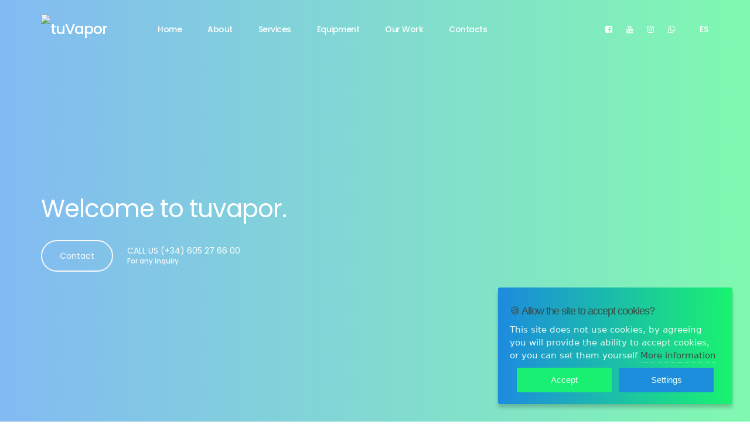

--- FILE ---
content_type: text/html; charset=UTF-8
request_url: https://www.tuvapor.es/
body_size: 5243
content:
<!DOCTYPE html>
<html lang="en">
<head>

     <title>Home - tuVapor | Eco Cleaning Solutions &amp; Products</title>

     <meta charset="UTF-8">
     <meta http-equiv="X-UA-Compatible" content="IE=Edge">
     <meta name="description" content="A Company in Marbella since 2010 , experience in services: car wash & detailing, upholstery, sofa & carpet cleaning, steam cleaning & sanitizing, floor treatments and equipment sales in Costa Del Sol Spain. ">
     <meta name="keywords" content="car, wash,  detailing, upholstery, sofa, carpet, cleaning, steam, cleaning, sanitizing, floor, treatments, equipment, sales,">
     <meta name="author" content="Intars Irbe">
     <meta name="viewport" content="width=device-width, initial-scale=1, maximum-scale=1">
     <meta name="facebook-domain-verification" content="bu5bkw767joel538z1z81elhedc9wt" />
     
     
     <link rel="stylesheet" href="css/bootstrap.min.css">
     <link rel="stylesheet" href="css/magnific-popup.css">
     <link rel="stylesheet" href="css/font-awesome.min.css">
     
     <link rel="apple-touch-icon" sizes="180x180" href="images/favicon/apple-touch-icon.png">
     <link rel="icon" type="image/png" sizes="32x32" href="images/favicon/favicon-32x32.png">
     <link rel="icon" type="image/png" sizes="16x16" href="images/favicon/favicon-16x16.png">
     <link rel="manifest" href="images/favicon/site.webmanifest">

     <!-- MAIN CSS -->
     <link rel="stylesheet" href="css/templatemo-style.css">
</head>
<body>

     <!-- PRE LOADER -->
     <section class="preloader">
          <div class="spinner">
               <span class="spinner-rotate"></span>
          </div>
     </section>


     <!-- MENU -->
     <section class="navbar custom-navbar navbar-fixed-top" role="navigation">
          <div class="container">

               <div class="navbar-header">
                    <button class="navbar-toggle" data-toggle="collapse" data-target=".navbar-collapse">
                         <span class="icon icon-bar"></span>
                         <span class="icon icon-bar"></span>
                         <span class="icon icon-bar"></span>
                    </button>

                    <img src="images/logo.png" class="logo-img" />
                    <a href="./" class="navbar-brand">tuVapor</a>
               </div>

               <!-- MENU LINKS -->
               <div class="collapse navbar-collapse">
                    <ul class="nav navbar-nav navbar-nav-first">
                         <li><a href="#home">Home</a></li>
                         <li><a href="#about">About</a></li>
                         <li><a href="#services">Services</a></li>
                         <li><a href="#equipment">Equipment</a></li>
                         <li><a href="#work">Our Work</a></li>
                         <li><a href="#contact">Contacts</a></li>
                    </ul>

                    <ul class="nav navbar-nav navbar-right">
                         <li><a href="https://www.facebook.com/tuvapor" target="_blank"><i class="fa fa-facebook-square"></i></a></li>
                         <li><a href="https://www.youtube.com/user/steaminmarbella/feed" target="_blank"><i class="fa fa-youtube"></i></a></li>
                         <li><a href="https://www.instagram.com/tuvapor/" target="_blank"><i class="fa fa-instagram"></i></a></li>
                         <li><a href="tel:+34605276600"><i class="fa fa-whatsapp"></i></a></li>
                         <li class="section-btn"><a href="/es/">ES</a></li>

                    </ul>
               </div>

          </div>
     </section>


     <!-- HOME -->
     <section id="home" data-stellar-background-ratio="0.5">
          <div class="overlay"></div>
          <div class="container">
               <div class="row">

                    <div class="col-md-6 col-sm-12">
                         <div class="home-info" style="margin-top: 10rem;">
                              <h1>Welcome to tuvapor.</h1>
                              <a href="#contact" class="btn section-btn">Contact</a>
                              <span>
                                   <a href="tel:+34605276600" style="color:#ffff">CALL US (+34) 605 27 66 00</a>
                                  
                                   <small>For any inquiry</small>
                              </span>
                         </div>
                    </div>

                    <div class="col-md-6 col-sm-12">
                         <div class="home-video">
                              <div class="embed-responsive embed-responsive-16by9">
                                   <iframe src="https://www.youtube.com/embed/eb8UHmsMS1s" title="Eco cleaning solutions" frameborder="0" allowfullscreen></iframe>
                              </div>
                         </div>
                    </div>
                    
               </div>
          </div>
     </section>


     <!-- ABOUT -->
     <section id="about" data-stellar-background-ratio="0.5">
          <div class="container">
               <div class="row">

                    <div class="col-md-5 col-sm-6">
                         <div class="about-info">
                              <div class="section-title">
                                   <h2>We are a team tuVapor</h2>
                                   <span class="line-bar">...</span>
                              </div>
                              <p>Your living and work space is your temple, a place where you receive or lose energy and this depends on the condition of your property. Cleanliness, tidiness, and light give harmony, and make your business and life stronger, however a mess makes a person weak,sick and lack energy. “Like attracts like” is a fundamental universal principle that helps explain the latter. Treat yourself to a clean healthy home, office, business or any other property.</p>
                              <p>Healthy, beautiful smiles for life with Eco Cleaning Solutions from the Tu Vapor team..</p>
                              <p>A Company in Marbella since 2010 , experience in services: car wash & detailing, upholstery, sofa & carpet cleaning, steam cleaning & sanitising, floor treatments and equipment sales in Costa Del Sol Spain.</p>
                         </div>
                    </div>

                    <div class="col-md-3 col-sm-6">
                         <div class="about-info skill-thumb">

                              <a href="car-cleaning.html"><strong>Car Cleaning, detailing</strong></a>
                                  
                                        <div class="progress">
                                             <div class="progress-bar progress-bar-primary" role="progressbar" aria-valuenow="90" aria-valuemin="0" aria-valuemax="100" style="width: 100px;"></div>
                                        </div>

                              <a href="yacht-cleaning.html"><strong>Yacht cleaning</strong></a>
                                   
                                        <div class="progress">
                                             <div class="progress-bar progress-bar-primary" role="progressbar" aria-valuenow="90" aria-valuemin="0" aria-valuemax="100" style="width: 45px;"></div>
                                        </div>

                              <a href="domestic-cleaning.html"><strong>Domestic, upholstery cleaning</strong></a>
                                  
                                        <div class="progress">
                                             <div class="progress-bar progress-bar-primary" role="progressbar" aria-valuenow="90" aria-valuemin="0" aria-valuemax="100" style="width: 150px;"></div>
                                        </div>

                              <a href="floor.html"><strong>Floor treatments</strong></a>
                                  
                                        <div class="progress">
                                             <div class="progress-bar progress-bar-primary" role="progressbar" aria-valuenow="90" aria-valuemin="0" aria-valuemax="100" style="width: 35px;"></div>
                                        </div>
                            
                             <a href="industrial.html"><strong>Industrial cleaning</strong></a>
                                
                                        <div class="progress">
                                             <div class="progress-bar progress-bar-primary" role="progressbar" aria-valuenow="90" aria-valuemin="0" aria-valuemax="100" style="width: 65px;"></div>
                                        </div>
                                        
                             <a href="alloygator.html"><strong>AlloyGator</strong></a>
                                 
                                        <div class="progress">
                                             <div class="progress-bar progress-bar-primary" role="progressbar" aria-valuenow="90" aria-valuemin="0" aria-valuemax="100" style="width: 75px;"></div>
                                        </div>
                                        
                            

                         </div>
                    </div>

                    <div class="col-md-4 col-sm-12">
                         <div class="about-image">
                              <img src="images/about-image.png" class="img-responsive" alt="about-image">
                         </div>
                    </div>
                    
               </div>
          </div>
     </section>


     <!-- BLOG -->
     <section id="services" data-stellar-background-ratio="0.5">
          <div class="container">
               <div class="row">

                    <div class="col-md-12 col-sm-12">
                         <div class="section-title">
                              <h2>What we do</h2>
                              <span class="line-bar">...</span>
                         </div>
                    </div>

                    <div class="col-md-6 col-sm-6">
                         <!-- BLOG THUMB -->
                         <div class="media blog-thumb">
                              <div class="media-object media-left">
                                   <a href="car-cleaning.html"><img src="images/blog-image1.jpg" class="img-responsive" alt=""></a>
                              </div>
                              <div class="media-body blog-info">
                                   
                                   <h3><a href="car-cleaning.html">Car cleaning, detailing</a></h3>
                                   <p>The most thorough and careful form of modern and professional cleaning…</p>
                                   <a href="car-cleaning.html" class="btn section-btn">Read more</a>
                              </div>
                         </div>
                    </div>

                    <div class="col-md-6 col-sm-6">
                         <!-- BLOG THUMB -->
                         <div class="media blog-thumb">
                              <div class="media-object media-left">
                                   <a href="yacht-cleaning.html"><img src="images/blog-image2.jpg" class="img-responsive" alt=""></a>
                              </div>
                              <div class="media-body blog-info">
                                   
                                   <h3><a href="yacht-cleaning.html">Yacht cleaning</a></h3>
                                   <p>Interior & exterior treatments that will leave your yacht looking better than new…</p>
                                   <a href="yacht-cleaning.html" class="btn section-btn">Read more</a>
                              </div>
                         </div>
                    </div>

                    <div class="col-md-6 col-sm-6">
                         <!-- BLOG THUMB -->
                         <div class="media blog-thumb">
                              <div class="media-object media-left">
                                   <a href="domestic-cleaning.html"><img src="images/blog-image3.jpg" class="img-responsive" alt=""></a>
                              </div>
                              <div class="media-body blog-info">
                                  
                                   <h3><a href="domestic-cleaning.html">Domestic, upholstery cleaning</a></h3>
                                   <p>Sofa, curtains, rugs, carpets, seats, cushions, mattresses, and much more…</p>
                                   <a href="domestic-cleaning.html" class="btn section-btn">Read more</a>
                              </div>
                         </div>
                    </div>

                    <div class="col-md-6 col-sm-6">
                         <!-- BLOG THUMB -->
                         <div class="media blog-thumb">
                              <div class="media-object media-left">
                                   <a href="floor.html"><img src="images/blog-image4.jpg" class="img-responsive" alt=""></a>
                              </div>
                              <div class="media-body blog-info">
                                   
                                   <h3><a href="floor.html">Floor treatments</a></h3>
                                   <p>Floor restoration and maintenance of Marble, Terrazzo, Limestone, etc…</p>
                                   <a href="floor.html" class="btn section-btn">Read more</a>
                              </div>
                         </div>
                    </div>
                    <div class="col-md-6 col-sm-6">
                         <!-- BLOG THUMB -->
                         <div class="media blog-thumb">
                              <div class="media-object media-left">
                                   <a href="industrial.html"><img src="images/blog-image5.jpg" class="img-responsive" alt=""></a>
                              </div>
                              <div class="media-body blog-info">
                                   
                                   <h3><a href="industrial.html">Industrial cleaning</a></h3>
                                   <p>Professional cleaning to ensure the cleanest work environment for food preparation…</p>
                                   <a href="industrial.html" class="btn section-btn">Read more</a>
                              </div>
                         </div>
                    </div>
                    <div class="col-md-6 col-sm-6">
                         <!-- BLOG THUMB -->
                         <div class="media blog-thumb">
                              <div class="media-object media-left">
                                   <a href="alloygator.html"><img src="images/blog-image6.jpg" class="img-responsive" alt=""></a>
                              </div>
                              <div class="media-body blog-info">
                                   
                                   <h3><a href="alloygator.html">AlloyGator</a></h3>
                                   <p>Alloy wheel protection against kerb damage, cover kerb damage or make your wheels look better…</p>
                                   <a href="alloygator.html" class="btn section-btn">Read more</a>
                              </div>
                         </div>
                    </div>
                    
               </div>
          </div>
     </section>
     
     <section id="equipment" >
         <div class="overlay" style="opacity: 0.8;"></div>
        <div class="container">
            <div class="row">
                <div class="col-lg-2 col-12">
                  <i class="fa fa-shopping-cart fa-5x cw" style="padding-top:2.8rem;"></i>
                </div>
                <div class="col-lg-7">
                    <h3 class="cw">Sale of equipment</h3>
                    <p class="cw">Click on the links to view the relevant sections<br>of the equipment we offer for sale</p>
                </div>
                <div class="col-lg-3 col-12" style="padding-top:2rem;">
                    <a href="https://tuvapor.sumup.link/" class="btn-shop" target="_blank">Machinary</a>
                </div>
                    <div class="col-lg-3 col-12" style="padding-top:5rem;">
                    <a href="https://alloygatorspain.sumup.link" class="btn-shop" target="_blank">AlloyGators</a>
                </div>
            </div>
        </div>
        </div>
    </section>
         <section style="text-align: left; padding-bottom: 0px;">
          <div class="container">
               <div class="row">
                    <div class="col-md-4 col-sm-4" >
                         <div class="about-image">
                              <img src="images/broshure-home.png" class="img-responsive" alt="about-image">
                         </div>
                    </div>
                    <div class="col-md-4 col-sm-4">

                              <p>Sale various models of cleaning and disinfection machines for home  and industrial environments help raise standards of cleanliness and hygiene * within schools, restaurants, hotels, gyms, cars, hospitals and nursing homes. We sell various models of cleaning and disinfection machines according to your needs. cleaning machines / steamers / extraction and injection  machines / vacuum cleaners/ air purification / air cooling systems  and more…</p>
                         </div>
                 
 
                    <div class="col-md-4 col-sm-4" style="padding-top: 2rem;">
                         <form id="broshure-form" role="form" action="#" method="post">
                             <p style="margin-left: 15px;">To view the brochures, please fill out the form</p>

                              <div class="col-md-12 col-sm-12">
                                   <input type="text" class="form-control" placeholder="Full Name" id="cb-name" name="cb-name" required="">
                              </div>

                              <div class="col-md-12 col-sm-12" style="margin-top: 15px;">
                                   <input type="email" class="form-control" placeholder="Your Email" id="cb-email" name="cb-email" required="">
                              </div>
                              <div class="col-md-6 col-sm-6">
                                <h5 class="text-danger"><i class="fa fa-times-circle"></i>  Incorrectly entered data in the form.</h5>
                                   <input type="submit" class="form-control broshure-btn" name="submit" value="View Brochures">
                              </div>

                         </form>
                    </div>


                    
               </div>
          </div>
     </section>

     <!-- WORK -->
     <section id="work" data-stellar-background-ratio="0.5">
          <div class="container">
               <div class="row">

                    <div class="col-md-12 col-sm-12">
                         <div class="section-title">
                              <h2>Our work</h2>
                              <span class="line-bar">...</span>
                         </div>
                    </div>

                    <div class="col-md-3 col-sm-6">
                         <!-- WORK THUMB -->
                         <div class="work-thumb">
                              <a href="images/homework/work-1.jpg" class="image-popup">
                                   <img src="images/homework/work-1.jpg" class="img-responsive" alt="Work">

                                   <div class="work-info">
                                        <h3>Domestic, Upholstery</h3>
                                        <small>cleaning services</small>
                                   </div>
                              </a>
                         </div>
                    </div>

                    <div class="col-md-3 col-sm-6">
                         <!-- WORK THUMB -->
                         <div class="work-thumb">
                              <a href="images/homework/work-2.jpg" class="image-popup">
                                   <img src="images/homework/work-2.jpg" class="img-responsive" alt="Work">

                                   <div class="work-info">
                                        <h3>Domestic, Upholstery</h3>
                                        <small>cleaning services</small>
                                   </div>
                              </a>
                         </div>
                    </div>

                    <div class="col-md-3 col-sm-6">
                         <!-- WORK THUMB -->
                         <div class="work-thumb">
                              <a href="images/homework/work-3.jpg" class="image-popup">
                                   <img src="images/homework/work-3.jpg" class="img-responsive" alt="Work">

                                   <div class="work-info">
                                        <h3>Domestic, Upholstery</h3>
                                        <small>cleaning services</small>
                                   </div>
                              </a>
                         </div>
                    </div>

                    <div class="col-md-3 col-sm-6">
                         <!-- WORK THUMB -->
                         <div class="work-thumb">
                              <a href="images/homework/work-4.jpg" class="image-popup">
                                   <img src="images/homework/work-4.jpg" class="img-responsive" alt="Work">

                                   <div class="work-info">
                                        <h3>Domestic, Upholstery</h3>
                                        <small>cleaning services</small>
                                   </div>
                              </a>
                         </div>
                    </div>

               </div>
                     <div class="row">

                    <div class="col-md-12 col-sm-12" style="margin-bottom: 30px;">
                    </div>

                    <div class="col-md-3 col-sm-6">
                         <!-- WORK THUMB -->
                         <div class="work-thumb">
                              <a href="images/homework/work-5.jpg" class="image-popup">
                                   <img src="images/homework/work-5.jpg" class="img-responsive" alt="Work">

                                   <div class="work-info">
                                        <h3>Rolls-Royce Polishing</h3>
                                        <small>Cleaning & Polishing</small>
                                   </div>
                              </a>
                         </div>
                    </div>

                    <div class="col-md-3 col-sm-6">
                         <!-- WORK THUMB -->
                         <div class="work-thumb">
                              <a href="images/homework/work-6.jpg" class="image-popup">
                                   <img src="images/homework/work-6.jpg" class="img-responsive" alt="Work">

                                   <div class="work-info">
                                        <h3>Rolls-Royce Polishing</h3>
                                        <small>Cleaning & Polishing</small>
                                   </div>
                              </a>
                         </div>
                    </div>

                    <div class="col-md-3 col-sm-6">
                         <!-- WORK THUMB -->
                         <div class="work-thumb">
                              <a href="images/homework/work-7.jpg" class="image-popup">
                                   <img src="images/homework/work-7.jpg" class="img-responsive" alt="Work">

                                   <div class="work-info">
                                        <h3>Rolls-Royce Polishing</h3>
                                        <small>Cleaning & Polishing</small>
                                   </div>
                              </a>
                         </div>
                    </div>

                    <div class="col-md-3 col-sm-6">
                         <!-- WORK THUMB -->
                         <div class="work-thumb">
                              <a href="images/homework/work-8.jpg" class="image-popup">
                                   <img src="images/homework/work-8.jpg" class="img-responsive" alt="Work">

                                   <div class="work-info">
                                        <h3>Rolls-Royce Polishing</h3>
                                        <small>Cleaning & Polishing</small>
                                   </div>
                              </a>
                         </div>
                    </div>

               </div>
  

          </div>
     </section>

     
     <!-- CONTACT -->
     <section id="contact" data-stellar-background-ratio="0.5">
          <div class="container">
               <div class="row">

                    <div class="col-md-12 col-sm-12">
                         <div class="section-title">
                              <h2>Contact us</h2>
                              <span class="line-bar">...</span>
                         </div>
                    </div>

                    <div class="col-md-8 col-sm-8">
                        
                         <!-- CONTACT FORM HERE -->
                         <form id="contact-form" role="form" action="#" method="post">

                              <div class="col-md-6 col-sm-6">
                                   <input type="text" class="form-control" placeholder="Full Name" id="cf-name" name="cf-name" required="">
                              </div>

                              <div class="col-md-6 col-sm-6">
                                   <input type="tel" class="form-control" placeholder="Your Phone +34 ___ __ __" id="cf-number" name="cf-number" required="">
                              </div>

                              <div class="col-md-12 col-sm-12">
                                   <textarea class="form-control" rows="6" placeholder="Your question to the Tuvapor company" id="cf-message" name="cf-message" required=""></textarea>
                              </div>

                              <div class="col-md-4 col-sm-12">
                            <h5 class="text-success"><i class="fa fa-check-circle"></i>  Your message has been sent.</h5>                           
                            <h5 class="text-danger"><i class="fa fa-times-circle"></i>  Incorrectly entered data in the form.</h5>
                                   <input type="submit" class="form-control" name="submit" value="Send Message">
                              </div>

                         </form>
                    </div>

                    <div class="col-md-4 col-sm-4">
                         <div class="google-map">

                              <iframe src="https://www.google.com/maps/embed?pb=!1m18!1m12!1m3!1d4805.052953886507!2d-4.980371315697981!3d36.506148478613305!2m3!1f0!2f0!3f0!3m2!1i1024!2i768!4f13.1!3m3!1m2!1s0xd732940f5972da7%3A0x5b7988a15bdc2946!2sTu%20Vapor!5e0!3m2!1sen!2sua!4v1660846226253!5m2!1sen!2sua" allowfullscreen></iframe>
                         </div>
                    </div>

               </div>
          </div>
     </section>


     <!-- FOOTER -->
     <footer data-stellar-background-ratio="0.5">
          <div class="container">
               <div class="row">

                    <div class="col-md-5 col-sm-12">
                         <div class="footer-thumb footer-info"> 
                              <h2>tuVapor Company</h2>
                              <p>Providing a second to none ecological cleaning service to it’s customers, our aim is not only to provide our clients with the best possible result, but do so with the least amount of pollution to our environment and health.</p>
                         </div>
                    </div>

                    <div class="col-md-2 col-sm-4"> 
                         <div class="footer-thumb"> 
                              <h2>Company</h2>
                              <ul class="footer-link"> 
                                  <li><a href="#home">Home</a></li>
                                  <li><a href="#about">About</a></li>
                                  <li><a href="#services">Services</a></li>
                                  <li><a href="#equipment">Equipment</a></li>
                                  <li><a href="#work">Our Work</a></li>
                                  <li><a href="#contact">Contacts</a></li>
                              </ul>
                         </div>
                    </div>

                    <div class="col-md-2 col-sm-4"> 
                         <div class="footer-thumb"> 
                              <h2>Services</h2>
                              <ul class="footer-link">
                                   <li><a href="car-cleaning.html">Car cleaning, detailing</a></li>
                                   <li><a href="yacht-cleaning.html">Yacht cleaning</a></li>
                                   <li><a href="domestic-cleaning.html">Domestic, upholstery cleaning</a></li>
                                   <li><a href="floor.html">Floor theatments</a></li>
                                   <li><a href="industrial.html">Industrial cleaning</a></li>
                                   <li><a href="alloygator.html">Alloygator</a></li>
                              </ul>
                         </div>
                    </div>

                    <div class="col-md-3 col-sm-4"> 
                         <div class="footer-thumb"> 
                              <h2>Find us</h2>
                              <p>29660 Marbella, Málaga<br>Magna Golf parking, Av Calderón de la Barca</p>
                              <h2>Contact info</h2>
                              <a href="tel:+34605276600"><p><i class="fa fa-phone" aria-hidden="true"></i> +34 605 27 66 00</p></a>
                              <a href="mailto:tuvapormarbella@gmail.com"><p><i class="fa fa-envelope" aria-hidden="true"></i> tuvapormarbella@gmail.com</p></a>
                         </div>
                    </div>                    

                    <div class="col-md-12 col-sm-12">
                         <div class="footer-bottom">
                              <div class="col-md-4 col-sm-5">
                                   <div class="copyright-text"> 
                                        <p>© 2010-2022 | tuvapor.es - All Rights Reserved</p>
                                       
                                   </div>
                              </div>
                              <div class="col-md-2 col-sm-2">
                                        <a href="pp.html" target="_blank"><p>Privacy policy</p></a>
                              </div>
                              <div class="col-md-2 col-sm-2">
                                        <a href="al.html" target="_blank"><p>Legal notice</p></a>
                              </div>
                              <div class="col-md-4 col-sm-4">

                                   <ul class="social-icon">
                                      <li><a href="https://www.facebook.com/tuvapor" target="_blank"><i class="fa fa-facebook-square"></i></a></li>
                                      <li><a href="https://www.youtube.com/user/steaminmarbella/feed" target="_blank"><i class="fa fa-youtube"></i></a></li>
                                      <li><a href="https://www.instagram.com/tuvapor/" target="_blank"><i class="fa fa-instagram"></i></a></li>
                                      <li><a href="tel:+34605276600"><i class="fa fa-whatsapp"></i></a></li>
                                      <li></li>
                                   </ul>
                              </div>
                         </div>
                    </div>
                    
               </div>
          </div>
     </footer>



     <!-- SCRIPTS -->
     <script src="https://ajax.googleapis.com/ajax/libs/jquery/2.1.4/jquery.min.js"></script>
     <script src="js/jquery.js"></script>
     <script src="js/bootstrap.min.js"></script>
     <script src="js/jquery.stellar.min.js"></script>
     <script src="js/jquery.magnific-popup.min.js"></script>
     <script src="js/smoothscroll.js"></script>
     <script src="js/custom.js"></script>
     <script type="text/javascript" src="js/jquery.ihavecookies.js"></script>
     <script type="text/javascript">
    $(document).ready(function() {
        $('body').ihavecookies({
            title: '&#x1F36A; Allow the site to accept cookies?',
            message: 'This site does not use cookies, by agreeing you will provide the ability to accept cookies, or you can set them yourself',
            delay: 600,
            expires: 1,
            link: 'pp.html',
            onAccept: function(){
                var myPreferences = $.fn.ihavecookies.cookie();
                console.log('Yay! The following preferences were saved...');
                console.log(myPreferences);
            },
            uncheckBoxes: true,
            acceptBtnLabel: 'Accept',
            moreInfoLabel: 'More information',
            cookieTypesTitle: 'Select the cookies you want to accept:',
            fixedCookieTypeLabel: 'Basic',
            fixedCookieTypeDesc: 'These are essential for the website to work correctly.'
        });

        if ($.fn.ihavecookies.preference('marketing') === true) {
            console.log('This should run because marketing is accepted.');
        }
    });
    </script>
    
     <!-- Meta Pixel Code -->
    <script>
     !function(f,b,e,v,n,t,s)
      {if(f.fbq)return;n=f.fbq=function(){n.callMethod?
      n.callMethod.apply(n,arguments):n.queue.push(arguments)};
     if(!f._fbq)f._fbq=n;n.push=n;n.loaded=!0;n.version='2.0';
     n.queue=[];t=b.createElement(e);t.async=!0;
     t.src=v;s=b.getElementsByTagName(e)[0];
     s.parentNode.insertBefore(t,s)}(window, document,'script',
     'https://connect.facebook.net/en_US/fbevents.js');
     fbq('init', '3413244895563747');
     fbq('track', 'PageView');
    </script>
    <noscript>
    <img height="1" width="1" style="display:none" src="https://www.facebook.com/tr?id=3413244895563747&ev=PageView&noscript=1"/>
    </noscript>
    <!-- End Meta Pixel Code -->

</body>
</html>

--- FILE ---
content_type: text/css
request_url: https://www.tuvapor.es/css/templatemo-style.css
body_size: 4696
content:
/*

Hydro Template 

http://www.templatemo.com/tm-509-hydro

*/  
  @import url('https://fonts.googleapis.com/css?family=Poppins:400,500,600');

  body {
    background: #ffffff;
    font-family: 'Poppins', sans-serif;
    overflow-x: hidden;
  }


  /*---------------------------------------
     TYPOGRAPHY              
  -----------------------------------------*/

  h1,h2,h3,h4,h5,h6 {
    font-weight: 300;
    letter-spacing: -1px;
  }

  h1 {
    color: #292929;
    font-size: 3em;
    margin-bottom: 30px;
  }

  h2 {
    color: #393939;
    font-size: 2em;
  }

  h3 {
    color: #505050;
    font-size: 1.5em;
    font-weight: 500;
    margin-bottom: 0;
  }

  h4 {
    color: #696969;
    font-size: 18px;
    line-height: normal;
  }

  p {
    color: #757575;
    font-size: 14px;
    font-weight: normal;
    line-height: 25px;
  }

  strong {
    font-weight: 500;
  }


  /*---------------------------------------
     GENERAL               
  -----------------------------------------*/

  * {
    -webkit-box-sizing: border-box;
    -moz-box-sizing: border-box;
    box-sizing: border-box;
  }

  *:before,
  *:after {
    -webkit-box-sizing: border-box;
    -moz-box-sizing: border-box;
    box-sizing: border-box;
  }

  a {
    color: #252525;
    font-weight: normal;
    -webkit-transition: 0.5s;
    transition: 0.5s;
    text-decoration: none !important;
  }

  a:hover, a:active, a:focus {
    color: #0575E6;
    outline: none;
  }

  .section-title {
    margin-bottom: 60px;
  }

  .section-title h2 {
    margin-top: 0;
    margin-bottom: 10px;

  }

  .section-title .line-bar {
    color: #d9d9d9;
    display: block;
    font-size: 5em;
    line-height: 0;
  }

  .section-btn {
    
    border-radius: 100px;
    cursor: pointer;
    font-size: inherit;
    font-weight: normal;
    padding: 15px 30px;
    -webkit-transition: 0.5s;
    transition: 0.5s;
    background: transparent;
    border: 2px solid #fffff;
    color: #f9f9f9;
  }

  .section-btn:hover,
  .section-btn:focus {
    background: #00F260;  /* fallback for old browsers */
    background: -webkit-linear-gradient(to right, #0575E6, #00F260);  /* Chrome 10-25, Safari 5.1-6 */
    background: linear-gradient(to right, #0575E6, #00F260); /* W3C, IE 10+/ Edge, Firefox 16+, Chrome 26+, Opera 12+, Safari 7+ */
    color: #f9f9f9;
  }

  .overlay {
    background: #00F260;  /* fallback for old browsers */
    background: -webkit-linear-gradient(to right, #0575E6, #00F260);  /* Chrome 10-25, Safari 5.1-6 */
    background: linear-gradient(to right, #0575E6, #00F260); /* W3C, IE 10+/ Edge, Firefox 16+, Chrome 26+, Opera 12+, Safari 7+ */
    opacity: 0.5;
    position: absolute;
    width: 100%;
    height: 100%;
    top: 0;
    right: 0;
    left: 0;
  }

  section {
    padding-top: 80px;
    padding-bottom: 80px;
    text-align: center;
  }


  /*---------------------------------------
       PRE LOADER              
  -----------------------------------------*/

  .preloader {
    position: fixed;
    top: 0;
    left: 0;
    width: 100%;
    height: 100%;
    z-index: 99999;
    display: flex;
    flex-flow: row nowrap;
    justify-content: center;
    align-items: center;
    background: none repeat scroll 0 0 #ffffff;
  }

  .spinner {
    border: 1px solid transparent;
    border-radius: 3px;
    position: relative;
  }

  .spinner:before {
    content: '';
    box-sizing: border-box;
    position: absolute;
    top: 50%;
    left: 50%;
    width: 45px;
    height: 45px;
    margin-top: -10px;
    margin-left: -20px;
    border-radius: 50%;
    border: 1px solid #575757;
    border-top-color: #ffffff;
    animation: spinner .8s linear infinite;
  }

  @-webkit-@keyframes spinner {
    to {transform: rotate(360deg);}
  }

  @keyframes spinner {
    to {transform: rotate(360deg);}
  }


  /*---------------------------------------
      MENU              
  -----------------------------------------*/

  .custom-navbar {
    border: none;
    margin-bottom: 0;
    padding: 25px 0;
  }

  .custom-navbar .navbar-brand {
    color: #ffffff;
    font-size: 25px;
    font-weight: 500;
    letter-spacing: -1px;
  }

  .top-nav-collapse {
    background: #ffffff;
  }

  .custom-navbar .navbar-nav.navbar-nav-first {
    margin-left: 3.5em;
  }
  
  .custom-navbar .navbar-nav.navbar-right li a {
    padding-right: 12px;
    padding-left: 12px;
    
  }

  .custom-navbar .section-btn {
    padding: 5px 5px;
    margin-left: 1em;
    margin-top: 10px;
  }

  .custom-navbar .section-btn:hover {
    background: #00F260;  /* fallback for old browsers */
    background: -webkit-linear-gradient(to right, #0575E6, #00F260);  /* Chrome 10-25, Safari 5.1-6 */
    background: linear-gradient(to right, #0575E6, #00F260); /* W3C, IE 10+/ Edge, Firefox 16+, Chrome 26+, Opera 12+, Safari 7+ */
  }

  .custom-navbar .section-btn a {
    padding: 0;
  }

  .custom-navbar .nav .section-btn a:hover {
    color: #ffffff;
  }

  .custom-navbar .nav li a {
    font-size: 14px;
    font-weight: 500;
    color: #ffffff;
    letter-spacing: -0.5px;
    padding-right: 22px;
    padding-left: 22px;
  }

  .custom-navbar .nav li a:hover {
    background: transparent;
    color: #0575E6;
  }

  .custom-navbar .navbar-nav > li > a:hover,
  .custom-navbar .navbar-nav > li > a:focus {
    background-color: transparent;
  }

  .custom-navbar .nav li.active > a {
    background-color: transparent;
    color: #ce3232;
  }

  .custom-navbar .navbar-toggle {
    border: none;
    padding-top: 10px;
  }

  .custom-navbar .navbar-toggle {
    background-color: transparent;
  }

  .custom-navbar .navbar-toggle .icon-bar {
    background: #252525;
    border-color: transparent;
  }

  @media(min-width:768px) {
    .custom-navbar {
      border-bottom: 0;
      background: 0 0; 
    }

    .custom-navbar.top-nav-collapse {
      background: #ffffff;
      padding: 12px 0;
    }

    .top-nav-collapse .navbar-brand {
      color: #252525;
    }

    .top-nav-collapse .nav li a {
      color: #575757;
    }

    .top-nav-collapse .nav .section-btn a {
   
    
    }
 
  }
    @media(max-width:768px) {    
    
    .custom-navbar .section-btn:hover {
    background:#ffff;
    }
        
    }
.logo-img{
  max-width: 50px;
  max-height: 50px;
  float: left;
  display: block;
}


  /*---------------------------------------
      HOME              
  -----------------------------------------*/

  #home {
    background: url('../images/home-bg.jpg') no-repeat center center;
    background-size: cover;
    vertical-align: middle;
    display: -webkit-box;
    display: -webkit-flex;
    display: -ms-flexbox;
    display: flex;
    -webkit-box-align: center;
    -webkit-align-items: center;
    -ms-flex-align: center;
    align-items: center;
    min-height: 100vh;
    position: relative;
    overflow: hidden;
    padding-top: 10em;
    text-align: left;
  }

  #home h1 {
    color: #ffffff;
  }

  .home-info .section-btn {
    background: transparent;
    border: 2px solid #f9f9f9;
    color: #f9f9f9;
  }

  .home-info .section-btn:hover,
  .home-info .section-btn:focus {
    border: 2px solid #f9f9f9;
    background: #00F260;  /* fallback for old browsers */
    background: -webkit-linear-gradient(to right, #0575E6, #00F260);  /* Chrome 10-25, Safari 5.1-6 */
    background: linear-gradient(to right, #0575E6, #00F260); /* W3C, IE 10+/ Edge, Firefox 16+, Chrome 26+, Opera 12+, Safari 7+ */
    color: #f9f9f9;
  }

  .home-info span {
    display: inline-block;
    vertical-align: middle;
    color: #f9f9f9;
    font-weight: 500;
    margin-left: 20px; 
  }

  .home-info span small {
    display: block;
  }



  /*---------------------------------------
      ABOUT              
  -----------------------------------------*/

  #about {
    text-align: left;
    padding-bottom: 0;
  }

  #about .about-info:first-child {
    margin-right: 40px;
  }

  .about-info .section-title {
    margin: 40px 0 40px 0;
  }

  .about-info {
    margin-top: 60px;
  }

  .skill-thumb strong {
    display: inline-block;
    margin-bottom: 10px;
  }

  .skill-thumb .progress {
    background: #ffffff;
    border-radius: 5px;
    box-shadow: none;
    height: 3px;
    margin-bottom: 25px;
  }

  .skill-thumb .progress-bar {
    background: #0575E6;
    background: -webkit-linear-gradient(to right, #0575E6, #00F260);
    background: linear-gradient(to right, #0575E6, #00F260);
    box-shadow: none;
  }



  /*---------------------------------------
      WORK             
  -----------------------------------------*/

  .work-info img {
    width: 100%;
    border-radius: 100%;
  }

  #work .work-thumb {
    overflow: hidden;
    position: relative;
    cursor: pointer;
    border-radius: 3px;
  }

  .work-thumb .work-info {
    position: absolute;
    top: 0px;
    left: 0px;
    right: 0px;
    bottom: 0px;
    display: flex;
    align-items: center;
    justify-content: center;
    flex-direction: column;
    text-align: center;
  }

  .work-thumb .work-info:after {
    position: absolute;
    top: 0px;
    left: 0px;
    right: 0px;
    bottom: 0px;
    content: "";
    background: #0575E6;
    opacity: 0;
    transition: 0.5s;
  }

  .work-thumb .work-info:hover::after {
    opacity: 0.9;
  }

  .work-thumb .work-info h3,
  .work-thumb .work-info small {
    transform: translateY(100%);
    opacity: 0;
    display: block;
    transition: 0.5s 0.2s;
    color: #ffffff;
    z-index: 2;
    position: relative;
  }

  .work-thumb .work-info small {
    color: #d9d9d9;
    text-transform: uppercase;
    font-size: 12px;
    font-weight: 500;
    letter-spacing: 1px;
    margin-top: 3px;
  }

  .work-thumb:hover .work-info h3,
  .work-thumb:hover .work-info small {
    transform: translateY(0px);
    opacity: 1;
  }



  /*---------------------------------------
      BLOG             
  -----------------------------------------*/

  #blog {
    background: #f0f0f0;
  }

  #blog-header,
  #blog-detail {
    text-align: left;
  }

  #blog-header {

    background-size: cover;
    display: -webkit-box;
    display: -webkit-flex;
    display: -ms-flexbox;
    display: flex;
    -webkit-box-align: center;
    -webkit-align-items: center;
    -ms-flex-align: center;
    align-items: center;
    height: 65vh;
    color: #ffffff;
    position: relative;
    padding-top: 12em;
  }
    .img1{
          background: url('../images/img1.jpg');
  }
    .img2{
          background: url('../images/img2.jpg');
  }
    .img3{
          background: url('../images/img3.jpg');
  }
    .img4{
          background: url('../images/img4.jpg');
  }
    .img5{
          background: url('../images/img5.jpg');
  }
    .img6{
          background: url('../images/img6.jpg');
  }
     .img7{
          background: url('../images/img7.jpg');
  }
     .img8{
          background: url('../images/img8.jpg');
  }

  #blog-header h2 {
    color: #ffffff;
  }

  .blog-thumb {
    background: #ffffff;
    -webkit-box-shadow: 0 1px 30px rgba(0, 0, 0, 0.1);
    -moz-box-shadow: 0 1px 30px rgba(0, 0, 0, 0.1);
    box-shadow: 0 1px 30px rgba(0, 0, 0, 0.1);
    border-radius: 3px;
    text-align: left;
    margin-bottom: 30px;
    height: 350px;
  }

  .media.blog-thumb .media-left {
    width: 45%;
  }


  .blog-thumb small {
    color: #ce3232;
    font-weight: 500;
    display: block;
  }

  .blog-thumb small .fa {
    margin-right: 5px;
  }

  .blog-thumb h4 {
    margin-top: 2px;
    margin-bottom: 0px;
  }

  #blog-detail h2 {
    padding: 25px 0 10px 0;
  }

  .blog-info {
    padding: 75px 25px;
  }

  .blog-info h3 {
    margin: 0;
    padding: 8px 0 6px 0;
    text-transform: capitalize;
  }

  .blog-info .section-btn {
    background: #f0f0f0;
    color: #393939;
    margin-top: 20px;
  }

  .blog-info .section-btn:hover {
    background: #00F260;  /* fallback for old browsers */
    background: -webkit-linear-gradient(to right, #0575E6, #00F260);  /* Chrome 10-25, Safari 5.1-6 */
    background: linear-gradient(to right, #0575E6, #00F260); /* W3C, IE 10+/ Edge, Firefox 16+, Chrome 26+, Opera 12+, Safari 7+ */
    color: #ffffff;
  }

  .blog-thumb ul {
    margin: 32px 12px 22px 0px;
  }

  .blog-thumb ul li {
    list-style: square;
    font-weight: normal;
    padding: 4px 12px 4px 0px;
  }

  .blog-social-share {
    text-align: center;
    padding-top: 22px;
  }

  .blog-social-share .btn {
    border-radius: 100px;
    border: none;
    font-size: 10px;
    letter-spacing: 0.5px;
    text-transform: uppercase;
    margin: 20px 6px;
    padding: 10px 16px;
  }

  .blog-social-share .btn-primary {
    background: #3b5998;
  }

  .blog-social-share .btn-success {
    background: #1da1f2;
  }

  .blog-social-share .btn-danger {
    background: #dd4b39;
  }

  .blog-social-share a .fa {
    padding-right: 4px;
  }

  .blog-ads {
    background: #f9f9f9;
    border-right: 4px solid #2b2b2b;
    padding: 42px;
    text-align: center;
    margin: 26px 0 26px 0;
  }

  .blog-ads h4 {
    font-size: 18px;
  }



  /*---------------------------------------
      CONTACTS             
  -----------------------------------------*/

  #contact {
    background: #00F260;  /* fallback for old browsers */
    background: -webkit-linear-gradient(to right, #0575E6, #00F260);  /* Chrome 10-25, Safari 5.1-6 */
    background: linear-gradient(to right, #0575E6, #00F260); /* W3C, IE 10+/ Edge, Firefox 16+, Chrome 26+, Opera 12+, Safari 7+ */
  }

  #contact .section-title h2 {
    color: #ffffff;
  }

  .google-map {
    border-radius: 5px;
    width: 300px;
    height: 300px;
    overflow: hidden;
    margin: 0 auto;
  }

  .google-map iframe {
    border: 0;
    width: 300px;
    height: 300px;
  }

  #contact .form-control {
    border: 0;
    border-radius: 5px;
    box-shadow: none;
    color: rgba(20,20,20,0.5);
    font-size: 14px;
    font-weight: normal;
    margin-bottom: 15px;
    padding-left: 8px;
  }

  #contact input,
  #contact select {
    height: 55px;
  }

  #contact select {
    color: rgba(20,20,20,0.5);
  }

  #contact input[type='submit'] {
    background: #00F260;
    color: white;
    font-weight: 500;
  }



  /*---------------------------------------
     FOOTER              
  -----------------------------------------*/

  footer {
    background: #000000;  /* fallback for old browsers */
    background: -webkit-linear-gradient(to right, #434343, #000000);  /* Chrome 10-25, Safari 5.1-6 */
    background: linear-gradient(to right, #434343, #000000); /* W3C, IE 10+/ Edge, Firefox 16+, Chrome 26+, Opera 12+, Safari 7+ */
    position: relative;
    padding-top: 80px;
    padding-bottom: 60px;
  }

  footer h2 {
    color: #ffffff;
  }

  .footer-link {
    margin: 0;
    padding: 0;
  }

  .footer-link li {
    display: block;
    list-style: none;
    margin: 5px 10px 5px 0;
  }

  footer p,
  footer span,
  .footer-link li a {
    color: #d9d9d9;
  }

  .copyright-text p,
  .footer-bottom .phone-contact p {
    font-size: 14px;
  }

  .footer-info p {
    margin-right: 4em;
  }

  .footer-bottom {
    border-top: 1px solid rgba(255,255,255,0.1);
    margin-top: 5em;
    padding-top: 3em;
  }

  .footer-bottom .phone-contact,
  .footer-bottom .social-icon {
    display: inline-block;
    vertical-align: top;
  }

  .footer-bottom .phone-contact {
    margin-right: 40px;
  }

  .footer-bottom .phone-contact span {
    font-weight: 500;
    display: inline-block;
    margin-left: 10px;
  }


  /*---------------------------------------
     SOCIAL ICON              
  -----------------------------------------*/

  .social-icon {
    position: relative;
    padding: 0;
    margin: 0;
  }

  .social-icon li {
    display: inline-block;
    list-style: none;
  }

  .social-icon li a {
    border-radius: 100px;
    color: #d9d9d9;
    font-size: 15px;
    text-decoration: none;
    position: relative;
    margin: 5px 10px;
  }

  .social-icon li a:hover {
    color: #0575E6;
  }


  /*---------------------------------------
      MODAL FORM             
  -----------------------------------------*/

  @media (min-width: 992px) {
    .modal-dialog {
      width: 420px;
    }
  }

  .modal-open .modal {
    padding-left: 0 !important;
  }

  .modal-dialog .modal-content {
    background: #000000;  /* fallback for old browsers */
    background: -webkit-linear-gradient(to right, #434343, #000000);  /* Chrome 10-25, Safari 5.1-6 */
    background: linear-gradient(to right, #434343, #000000); /* W3C, IE 10+/ Edge, Firefox 16+, Chrome 26+, Opera 12+, Safari 7+ */
    border: none;
    border-radius: 2px;
    text-align: center;
    position: relative;
    padding: 2em;
  }

  .modal-header, .modal-footer {
    border-bottom: 0;
    padding: 0;
  }

  .modal-dialog .modal-body {
    padding: 0;
  }

  .modal-dialog .modal-body a {
    color: #d9d9d9;
  }

  .modal .close {
    color: #999;
    font-size: 40px;
    font-weight: 300;
    text-shadow: none;
    opacity: 1;
    position: absolute;
    top: 15px;
    right: 15px;
    z-index: 100;
    outline: none;
  }

  .modal-dialog .modal-title {
    margin-bottom: 20px;
  }

  .modal-dialog .modal-title h2 {
    color: #ffffff;
  }

  .modal-dialog .nav-tabs {
    display: inline-block;
  }

  .modal-dialog .nav-tabs > li > a {
    border: 0;
    color: #999999;
    margin-right: 0;
  }

  .modal-dialog .nav-tabs > li.active > a, 
  .modal-dialog .nav-tabs > li.active > a:hover, 
  .modal-dialog .nav-tabs > li.active > a:focus,
  .modal-dialog .nav>li>a:focus, 
  .modal-dialog .nav>li>a:hover {
    color: #ffffff;
    background-color: transparent;
    border: none;
    border-bottom: 1px solid #ce3232;
  }

  .modal-dialog .tab-content {
    padding-top: 20px;
  }

  .modal-dialog form .form-control {
    border-radius: 5px;
    border: 1px solid #595959;
    background: transparent;
    box-shadow: none;
    margin: 15px 0 15px 0;
    height: 50px;
  }

  .modal-dialog form .form-control:hover,
  .modal-dialog form .form-control:focus {
    border-color: #ffffff;
  }

  .modal-dialog form input[type="submit"] {
    background: #ce3232;
    border-color: transparent;
    border-radius: 100px;
    color: #ffffff;
    margin-top: 20px;
  }


  /*---------------------------------------
     RESPONSIVE STYLES              
  -----------------------------------------*/

  @media screen and (max-width: 1170px) {

    .custom-navbar .navbar-nav.navbar-nav-first {
      margin-left: inherit;
    }
  }

  @media screen and (max-width: 991px) {

    h3 {
      font-size: 1.2em;
    }

    p {
      font-size: 13px;
    }

    #home {
      text-align: center;
    }

    .home-info {
      margin-bottom: 3em;
    }

    .custom-navbar .nav li a {
      font-size: 13px;
      padding-right: 11px;
      padding-left: 11px;
    }

    .custom-navbar .section-btn {
      margin-left: 1em;
    }

    .blog-thumb {
      height: inherit;
    }

    .blog-info {
      padding: 45px 25px;
    }

    .media.blog-thumb .media-left {
      display: block;
      width: 100%;
      padding-right: 0;
      overflow: hidden;
    }

    .media.blog-thumb .media-left {
      height: 250px;
    }

    .media.blog-thumb .media-left img {
      position: relative;
      bottom: 10em;
    }

    #work .work-thumb,
    .footer-thumb {
      margin-top: 20px;
      margin-bottom: 30px;
    }
  }

  @media only screen and (min-width: 640px) and (max-width: 767px) {

    #blog-header {
      height: 100vh;
    }

    .media.blog-thumb .media-left {
      height: 550px;
    }

    .media.blog-thumb .media-left img {
      position: relative;
      bottom: 10em;
    }
  }

  @media screen and (max-width: 767px) {

    .custom-navbar {
      background: #ffffff;
      -webkit-box-shadow: 0 1px 30px rgba(0, 0, 0, 0.1);
      -moz-box-shadow: 0 1px 30px rgba(0, 0, 0, 0.1);
      box-shadow: 0 1px 30px rgba(0, 0, 0, 0.1);
      padding: 10px 0;
    }

    .custom-navbar .nav li a {
      line-height: normal;
      padding: 5px;
    }

    .custom-navbar .navbar-brand,
    .top-nav-collapse .navbar-brand {
      color: #252525;
      font-weight: 600;
    }

    .custom-navbar .nav li a,
    .top-nav-collapse .nav li a {
      color: #575757 !important;
    }

    .custom-navbar .navbar-nav.navbar-right li {
      display: inline-block;
    }

    .custom-navbar .section-btn {
     /* display: block !important;*/
    width: 7%;
    margin: 10px auto 10px auto;
    background-color: transparent;
   
    }

    .custom-navbar .section-btn a {
      color: #ffffff !important;
    }

    .home-info span {
      margin-top: 20px;
    }

    #about .about-info:first-child {
      margin-right: 0;
    }

    .about-info {
      margin: 40px 0 40px 0;
    }

    .google-map {
      margin-top: 50px;
    }

    footer {
      text-align: center;
    }

    .footer-info p,
    .footer-bottom .phone-contact {
      margin-right: 0;
    }
  }

  @media screen and (max-width: 639px) {

    h1 {
      font-size: 2em;
    }

    .media.blog-thumb .media-left {
      height: 320px;
    }

    .media.blog-thumb .media-left img {
      position: relative;
      bottom: 6em;
    }
    
  }
  
.top-title {
    text-align: center;
    font-family: Arial, Helvetica, sans-serif;
    margin: 1rem 0.5rem;
}

.top-title span {
    font-style: italic;
    font-size: 1.5rem;
}

@media all and (max-width: 479px) {
    .mainSection {
        display: flex;
        flex-direction: column;
        flex-wrap: nowrap;
        justify-content: space-around;
        align-items: stretch;
        align-content: stretch;
        width: 100%;
        height: 400px;
        
    }
    .bal-container {
        margin: 10px 0;
    }
}

@media all and (max-width: 599px) {
    .mainSection {
        display: flex;
        flex-direction: column;
        flex-wrap: nowrap;
        justify-content: space-around;
        align-items: stretch;
        align-content: stretch;
        width: 100%;
        height: 400px;
       
    }
    .bal-container {
        margin: 10px 0;
    }
}

@media all and (min-width: 480px) and (max-width: 768px) {
    .mainSection {
        display: flex;
        flex-direction: column;
        flex-wrap: nowrap;
        justify-content: space-around;
        align-items: stretch;
        align-content: stretch;
        width: 100%;
        height: 400px;
      
    }
    .bal-container {
        margin: 10px 0;
    }
}

@media all and (min-width: 768px) and (max-width: 959px) {
    .mainSection {
        display: flex;
        flex-direction: column;
        flex-wrap: nowrap;
        justify-content: space-around;
        align-items: stretch;
        align-content: stretch;
        width: 100%;
        height: 400px;
    
    }
    .bal-container {
        margin: 10px 0;
    }
}

@media all and (min-width: 960px) and (max-width: 1199px) {
    .mainSection {
        display: flex;
        flex-direction: row;
        flex-wrap: nowrap;
        justify-content: space-around;
        align-items: stretch;
        align-content: stretch;
        width: 100%;
        height: 400px;
     
    }
    .bal-container {
        margin: 0 10px;
    }
}

@media all and (min-width: 1199px) {
    .mainSection {
        display: flex;
        flex-direction: row;
        flex-wrap: nowrap;
        justify-content: space-around;
        align-items: stretch;
        align-content: stretch;
        width: 100%;
        height: 400px;
     
    }
    .bal-container {
        margin: 0 10px;
    }
}


/* Before After Container */

.bal-container {
    position: relative;
    width: 100%;
    height: 90%;
    cursor: grab;
    overflow: hidden;
    border-radius: 3px;
}

.bal-after {
    display: block;
    position: absolute;
    top: 0;
    right: 0;
    bottom: 0;
    left: 0;
    width: 100%;
    height: 100%;
    overflow: hidden;
}

.bal-before {
    display: block;
    position: absolute;
    top: 0;
    /* right: 0; */
    bottom: 0;
    left: 0;
    width: 100%;
    height: 100%;
    z-index: 15;
    overflow: hidden;
}

.bal-before-inset {
    position: absolute;
    top: 0;
    bottom: 0;
    left: 0;
}

.bal-after img,
.bal-before img {
    object-fit: cover;
    position: absolute;
    width: 100%;
    height: 100%;
    object-position: 50% 50%;
    top: 0;
    bottom: 0;
    left: 0;
    -webkit-user-select: none;
    -khtml-user-select: none;
    -moz-user-select: none;
    -o-user-select: none;
    user-select: none;
}

.bal-beforePosition {
    background: #0575E6;
    color: #ffff;
    left: 0;
    pointer-events: none;
    border-radius: 3px;
    padding: 2px 10px;
}

.bal-afterPosition {
    background: #00F260;
    color: #ffff;
    right: 0;
    pointer-events: none;
    border-radius: 3px;
    padding: 2px 10px;
}

.beforeLabel {
    position: absolute;
    bottom: 0;
    margin: 1rem;
    font-size: 1em;
    -webkit-user-select: none;
    -khtml-user-select: none;
    -moz-user-select: none;
    -o-user-select: none;
    user-select: none;
}

.afterLabel {
    position: absolute;
    bottom: 0;
    margin: 1rem;
    font-size: 1em;
    -webkit-user-select: none;
    -khtml-user-select: none;
    -moz-user-select: none;
    -o-user-select: none;
    user-select: none;
}


/* handle and arrow */

.bal-handle {
    height: 41px;
    width: 41px;
    position: absolute;
    left: 50%;
    top: 50%;
    margin-left: -20px;
    margin-top: -21px;
    border: 2px solid #fff;
    border-radius: 1000px;
    z-index: 20;
    pointer-events: none;
    box-shadow: 0 0 10px rgb(12, 12, 12);
}

.handle-left-arrow,
.handle-right-arrow {
    width: 0;
    height: 0;
    border: 6px inset transparent;
    position: absolute;
    top: 50%;
    margin-top: -6px;
}

.handle-left-arrow {
    border-right: 6px solid #fff;
    left: 50%;
    margin-left: -17px;
}

.handle-right-arrow {
    border-left: 6px solid #fff;
    right: 50%;
    margin-right: -17px;
}

.bal-handle::before {
    bottom: 50%;
    margin-bottom: 20px;
    box-shadow: 0 0 10px rgb(12, 12, 12);
}

.bal-handle::after {
    top: 50%;
    margin-top: 20.5px;
    box-shadow: 0 0 5px rgb(12, 12, 12);
}

.bal-handle::before,
.bal-handle::after {
    content: " ";
    display: block;
    width: 2px;
    background: #fff;
    height: 9999px;
    position: absolute;
    left: 50%;
    margin-left: -1.5px;
}

.gradient-color {
    background: #00F260;  /* fallback for old browsers */
    background: -webkit-linear-gradient(to right, #0575E6, #00F260);  /* Chrome 10-25, Safari 5.1-6 */
    background: linear-gradient(to right, #0575E6, #00F260); /* W3C, IE 10+/ Edge, Firefox 16+, Chrome 26+, Opera 12+, Safari 7+ */
}
.btn-shop{
    border-radius: 100px;
    cursor: pointer;
    font-size: inherit;
    font-weight: normal;
    padding: 15px 30px;
    -webkit-transition: 0.5s;
    transition: 0.5s;
    background: transparent;
    border: 2px solid #ffff;
    color: #ffff;
}
.btn-shop:hover{
    -webkit-transition: 0.5s;
    transition: 0.5s;
    background: #ffff;
    border: 2px solid #ffff;
    color: #393939;
}
.cw{
    color: #ffff;
}
.carwashh3{
    text-align: center;
    color: #0575E6;
    padding-bottom: 60px;
}

.text-success {
    display: none;
  }

.text-danger {
    display: none;
  }
.broshure-btn{
background: #00F260;
color: white;
font-weight: 500;
border: 0;
border-radius: 5px;
padding-left: 8px;
height: 55px;
margin-top: 15px;
}
  #equipment {
    background: url('../images/equipment-home.jpg') no-repeat center center;
    position: relative;

  }
    /* Cookie Dialog */
    #gdpr-cookie-message {
        position: fixed;
        right: 30px;
        bottom: 30px;
        max-width: 400px;
        padding: 20px;
        border-radius: 3px;
        box-shadow: 0 6px 6px rgba(0,0,0,0.25);
        margin-left: 30px;
        font-family: system-ui;
        background: #00F260;
        background: -webkit-linear-gradient(to right, #0575E6, #00F260);
        background: linear-gradient(to right, #0575E6, #00F260);
        opacity: 0.8;
    }
    #gdpr-cookie-message h4 {
        color: #252525;
        font-family: 'Quicksand', sans-serif;
        font-size: 18px;
        font-weight: 500;
        margin-bottom: 10px;
    }
    #gdpr-cookie-message h5 {
        color: #252525;
        font-family: 'Quicksand', sans-serif;
        font-size: 15px;
        font-weight: 500;
        margin-bottom: 10px;
    }
    #gdpr-cookie-message p, #gdpr-cookie-message ul {
        color: white;
        font-size: 15px;
        line-height: 1.5em;
    }
    #gdpr-cookie-message p:last-child {
        margin-bottom: 0;
        text-align: right;
    }
    #gdpr-cookie-message li {
        width: 49%;
        display: inline-block;
    }
    #gdpr-cookie-message a {
        
        text-decoration: none;
        font-size: 15px;
        padding-bottom: 2px;
        border-bottom: 1px dotted rgba(255,255,255,0.75);
        transition: all 0.3s ease-in;
    }
    #gdpr-cookie-message a:hover {
        color: white;
       
        transition: all 0.3s ease-in;
    }
    #gdpr-cookie-message button {
        border: none;
        color: white;
        font-family: 'Quicksand', sans-serif;
        font-size: 15px;
        padding: 10px;
        border-radius: 3px;
        margin-right: 12px;
        background: #00F260;
        width: 45%;
        font-weight: 500;
    }

    button#gdpr-cookie-advanced {
        background: #0575E6;

    }
    #gdpr-cookie-message button:disabled {
        background: #0575E6;
    }
    #gdpr-cookie-message input[type="checkbox"] {
        float: none;
        margin-top: 0;
        margin-right: 5px;
    }



--- FILE ---
content_type: text/javascript
request_url: https://www.tuvapor.es/js/custom.js
body_size: 1214
content:
(function ($) {

  "use strict";

    // PRE LOADER
    $(window).load(function(){
      $('.preloader').fadeOut(500); // set duration in brackets    
    });
    

    // MENU
    $('.navbar-collapse a').on('click',function(){
      $(".navbar-collapse").collapse('hide');
    });

    $(window).scroll(function() {
      if ($(".navbar").offset().top > 50) {
        $(".navbar-fixed-top").addClass("top-nav-collapse");
          } else {
            $(".navbar-fixed-top").removeClass("top-nav-collapse");
          }
    });
    

    // PARALLAX EFFECT
    $.stellar({
      horizontalScrolling: false,
    }); 
    
    $("#contact-form").submit(function (e) {
      e.preventDefault();
      var name = $("#cf-name").val();
      var number = $("#cf-number").val();
      var message = $("#cf-message").val();
      var dataString = 'name=' + name + '&number=' + number + '&message=' + message;
      
      function isValidNumber(number) {
          var pattern = /^\+34\d{3}\d{2}\d{2}\d{2}$/;
          return pattern.test(number);
      };
      
      if (isValidNumber(number) && (message.length > 1) && (name.length > 1)) {
          $.ajax({
              type: "POST",
              url: "php/contact.php",
              data: dataString,
              success: function () {
                  $('.text-success').fadeIn(1000);
                  $('.text-danger').fadeOut(500);
              }
          });
      }
      else {
          $('.text-danger').fadeIn(1000);
          $('.text-success').fadeOut(500);
      }
      return false;
    });
    
    $("#broshure-form").submit(function (e) {
      e.preventDefault();
      var name = $("#cb-name").val();
      var email = $("#cb-email").val();
      var dataString = 'name=' + name + '&email=' + email;
      
      function isValidEmail(emailAddress) {
          var pattern = new RegExp(/^((([a-z]|\d|[!#\$%&'\*\+\-\/=\?\^_`{\|}~]|[\u00A0-\uD7FF\uF900-\uFDCF\uFDF0-\uFFEF])+(\.([a-z]|\d|[!#\$%&'\*\+\-\/=\?\^_`{\|}~]|[\u00A0-\uD7FF\uF900-\uFDCF\uFDF0-\uFFEF])+)*)|((\x22)((((\x20|\x09)*(\x0d\x0a))?(\x20|\x09)+)?(([\x01-\x08\x0b\x0c\x0e-\x1f\x7f]|\x21|[\x23-\x5b]|[\x5d-\x7e]|[\u00A0-\uD7FF\uF900-\uFDCF\uFDF0-\uFFEF])|(\\([\x01-\x09\x0b\x0c\x0d-\x7f]|[\u00A0-\uD7FF\uF900-\uFDCF\uFDF0-\uFFEF]))))*(((\x20|\x09)*(\x0d\x0a))?(\x20|\x09)+)?(\x22)))@((([a-z]|\d|[\u00A0-\uD7FF\uF900-\uFDCF\uFDF0-\uFFEF])|(([a-z]|\d|[\u00A0-\uD7FF\uF900-\uFDCF\uFDF0-\uFFEF])([a-z]|\d|-|\.|_|~|[\u00A0-\uD7FF\uF900-\uFDCF\uFDF0-\uFFEF])*([a-z]|\d|[\u00A0-\uD7FF\uF900-\uFDCF\uFDF0-\uFFEF])))\.)+(([a-z]|[\u00A0-\uD7FF\uF900-\uFDCF\uFDF0-\uFFEF])|(([a-z]|[\u00A0-\uD7FF\uF900-\uFDCF\uFDF0-\uFFEF])([a-z]|\d|-|\.|_|~|[\u00A0-\uD7FF\uF900-\uFDCF\uFDF0-\uFFEF])*([a-z]|[\u00A0-\uD7FF\uF900-\uFDCF\uFDF0-\uFFEF])))\.?$/i);
          return pattern.test(emailAddress);
      };
      
      if (isValidEmail(email) && (name.length > 1)) {
          $.ajax({
              type: "POST",
              url: "php/broshure.php",
              data: dataString,
              success: function newLocation() {
                 window.location.href="equipment-files.html";
              }
          });
      }
      else {
          $('.text-danger').fadeIn(1000);
      }
      return false;
    });


    // MAGNIFIC POPUP
    $('.image-popup').magnificPopup({
        type: 'image',
        removalDelay: 300,
        mainClass: 'mfp-with-zoom',
        gallery:{
          enabled:true
        },
        zoom: {
        enabled: true, // By default it's false, so don't forget to enable it

        duration: 300, // duration of the effect, in milliseconds
        easing: 'ease-in-out', // CSS transition easing function

        // The "opener" function should return the element from which popup will be zoomed in
        // and to which popup will be scaled down
        // By defailt it looks for an image tag:
        opener: function(openerElement) {
        // openerElement is the element on which popup was initialized, in this case its <a> tag
        // you don't need to add "opener" option if this code matches your needs, it's defailt one.
        return openerElement.is('img') ? openerElement : openerElement.find('img');
        }
      }
    });


    // SMOOTH SCROLL
    $(function() {
      $('.custom-navbar a, #home a').on('click', function(event) {
        var $anchor = $(this);
          $('html, body').stop().animate({
            scrollTop: $($anchor.attr('href')).offset().top - 49
          }, 1000);
            event.preventDefault();
      });
    });  

})(jQuery);


--- FILE ---
content_type: text/javascript
request_url: https://www.tuvapor.es/js/smoothscroll.js
body_size: -43
content:
  $(document).ready(function(){
  $("a[href*='#']").on("click", function(e){
    var anchor = $(this);
    $('html, body').stop().animate({
      scrollTop: $(anchor.attr('href')).offset().top
    }, 777);
    e.preventDefault();
    return false;
  });
});
